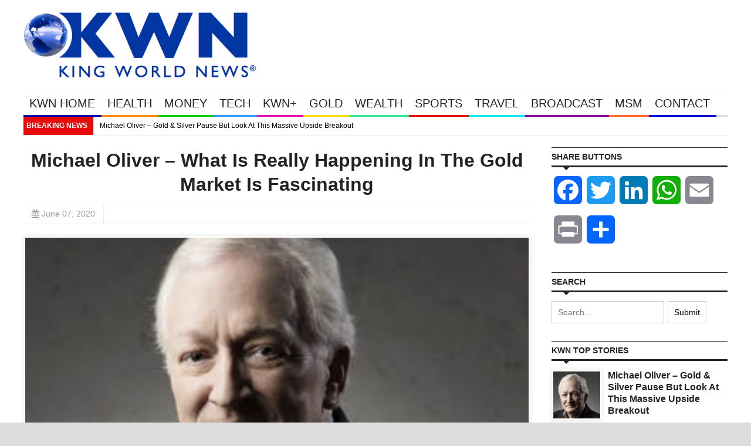

--- FILE ---
content_type: text/plain; charset=utf-8
request_url: https://geoip.cookieyes.com/geoip/checker/result.php
body_size: -3
content:
{"ip":"3.14.128.6","country":"US","country_name":"United States","region_code":"OH","in_eu":false,"continent":"NA"}